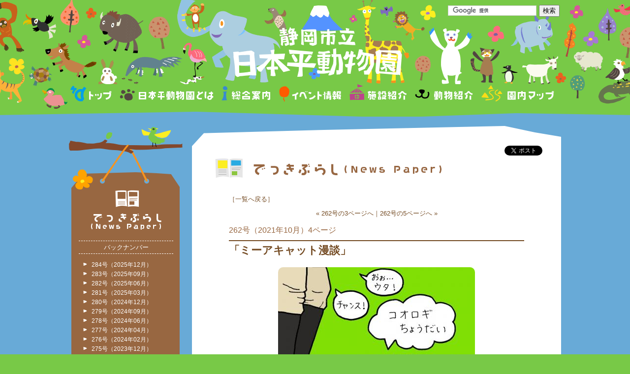

--- FILE ---
content_type: text/html; charset=UTF-8
request_url: https://www.nhdzoo.jp/newspaper/naka.php?newspaper_uid=2351&newspaper_num=262
body_size: 13138
content:
<!DOCTYPE HTML>
<html>
<head>
<meta http-equiv="Content-Type" content="text/html; charset=UTF-8">
<title>静岡市立 日本平動物園｜でっきぶらし（News Paper）</title>
<link rel="shortcut icon" href="../favicon.ico">
<link href="../common/css/import.css" rel="stylesheet" type="text/css">
<!--[if lt IE 9]>
<script src="../common/js/html5shiv-printshiv.js"></script>
<![endif]-->
<script src="../common/js/jquery.js"></script>
<script src="../common/js/jquery.easing.1.3.js"></script>
<script src="../common/js/jquery.imageloaded.js"></script>
<script src="../common/js/js.js"></script>
<meta name="viewport" content="width=1099">
<!-- OGP -->
<meta property="og:title" content="静岡市立 日本平動物園">
<meta property="og:type" content="landmark">
<meta property="og:url" content="https://www.nhdzoo.jp">
<meta property="og:image" content="https://www.nhdzoo.jp/ogp.jpg">
<meta property="og:site_name" content="静岡市立 日本平動物園">
<meta property="og:description" content="日本平動物園は静岡県静岡市にある動物園。動物の飼育日記の掲載、ホッキョクグマの様子をライブカメラで発信しています。">
</head>
<body id="ptop" class="naka page_newspaper">

<script src="../common/js/body.js"></script>

<!-- FaceBook -->
<div id="fb-root"></div>
<!--[if IE 6]>
<script src="../common/js/DD_belatedPNG.js" type="text/javascript"></script>
<script src="../common/js/ie6.js" type="text/javascript"></script>
<![endif]-->
<!-- ++++++++++ ▼ start header +++++++++++++++++++++++++ -->
<div id="header">
	<div id="hd_wrap">
		<header>
			<!-- 検索・言語選択・駐車場 -->
			<div id="search_box">
				<div id="hd_form_blk" class="clearfix">
					<!-- 検索 -->
                    <form action="https://www.google.com/cse" id="search_box2">
                        <input type="hidden" name="cx" value="006565741519605430300:03gcjdriwve" />
						<input type="hidden" name="ie" value="UTF-8" />
                        <input type="text" name="q" class="tf" /><input type="submit" name="sa" value="検索" class="submit_btn" />
                    </form>
				</div>
			</div>
			<!-- サイトタイトル -->
			<div id="hd_nhdname">
				<h1><a href="../index.php"><img src="../common/imgs/hd_nihondaira.png" width="349" height="103" alt="静岡市立 日本平動物園" class="pngfix"></a></h1>
			</div>
		</header>
		<!-- ++++++++++ ▲ / end header +++++++++++++++++++++++++ -->
	
		<!-- ++++++++++ ▼ start global_nav +++++++++++++++++++++ -->
		<nav id="global_nav">
			<ul class="clearfix">
				<li id="gn_00"><a href="../index.php">トップページ</a></li>
				<li id="gn_01"><a href="../about/index.html">日本平動物園とは</a></li>
				<li id="gn_02"><a href="../info/index.html">総合案内</a></li>
				<li id="gn_03"><a href="../event/index.php">イベント情報</a></li>
				<li id="gn_04"><a href="../facilities/index.html">施設紹介</a></li>
				<li id="gn_05"><a href="../animals/index.php">動物紹介</a></li>
				<li id="gn_06"><a href="../map/index.html">園内マップ</a></li>
			</ul>
		</nav>
		<!-- ++++++++++ ▲ / end global_nav +++++++++++++++++++++ -->
	</div>
</div>

<!-- ++++++++++ ▼ start wrapper ++++++++++++++++++++++++ -->
<div id="body_blk" class="two_column">
<div id="wrapper" class="clearfix">
	
	<!-- +++++ ↓ sidebar ++++++++++++ -->
	<div id="l_sidebar">
		<h2 id="l_side_page_ttl">
			<img src="imgs/l_side_ttl.gif" alt="でっきぶらし（News Paper）" width="149" height="83"><br>
		</h2>
		<!-- サブタイトル -->
		<h3>バックナンバー</h3>
		<!-- リンク -->
		<ul>
			<li>
				<a href="./index.php?newspaper_num=284">
					284号（2025年12月）
				</a>
			</li>
			<li>
				<a href="./index.php?newspaper_num=283">
					283号（2025年09月）
				</a>
			</li>
			<li>
				<a href="./index.php?newspaper_num=282">
					282号（2025年06月）
				</a>
			</li>
			<li>
				<a href="./index.php?newspaper_num=281">
					281号（2025年03月）
				</a>
			</li>
			<li>
				<a href="./index.php?newspaper_num=280">
					280号（2024年12月）
				</a>
			</li>
			<li>
				<a href="./index.php?newspaper_num=279">
					279号（2024年09月）
				</a>
			</li>
			<li>
				<a href="./index.php?newspaper_num=278">
					278号（2024年06月）
				</a>
			</li>
			<li>
				<a href="./index.php?newspaper_num=277">
					277号（2024年04月）
				</a>
			</li>
			<li>
				<a href="./index.php?newspaper_num=276">
					276号（2024年02月）
				</a>
			</li>
			<li>
				<a href="./index.php?newspaper_num=275">
					275号（2023年12月）
				</a>
			</li>
			<li>
				<a href="./index.php?newspaper_num=274">
					274号（2023年10月）
				</a>
			</li>
			<li>
				<a href="./index.php?newspaper_num=273">
					273号（2023年08月）
				</a>
			</li>
			<li>
				<a href="./index.php?newspaper_num=272">
					272号（2023年06月）
				</a>
			</li>
			<li>
				<a href="./index.php?newspaper_num=271">
					271号（2023年04月）
				</a>
			</li>
			<li>
				<a href="./index.php?newspaper_num=270">
					270号（2023年02月）
				</a>
			</li>
			<li>
				<a href="./index.php?newspaper_num=269">
					269号（2022年12月）
				</a>
			</li>
			<li>
				<a href="./index.php?newspaper_num=268">
					268号（2022年10月）
				</a>
			</li>
			<li>
				<a href="./index.php?newspaper_num=267">
					267号（2022年08月）
				</a>
			</li>
			<li>
				<a href="./index.php?newspaper_num=266">
					266号（2022年06月）
				</a>
			</li>
			<li>
				<a href="./index.php?newspaper_num=265">
					265号（2022年04月）
				</a>
			</li>
			<li>
				<a href="./index.php?newspaper_num=264">
					264号（2022年02月）
				</a>
			</li>
			<li>
				<a href="./index.php?newspaper_num=263">
					263号（2021年12月）
				</a>
			</li>
			<li>
				<a href="./index.php?newspaper_num=262">
					262号（2021年10月）
				</a>
			</li>
			<li>
				<a href="./index.php?newspaper_num=261">
					261号（2021年08月）
				</a>
			</li>
		</ul>
	</div>
	<!-- +++++ ↑ sidebar ++++++++++++ -->
	
	<!-- +++++ ↓ container ++++++++++++ -->
	<div id="container">
		<article>
		
			<!-- ====== SNS ボタン ====== -->
			<ul id="sns_btns" class="clearfix">
				<!-- Facebook -->
				<!-- <li id="fb_btn"><div class="fb-like" data-href="https://www.nhdzoo.jp/newspaper/naka.php?newspaper_uid=2351&newspaper_num=262" data-send="false" data-layout="button_count" data-width="120" data-show-faces="true" data-font="arial"></div></li> -->
				<!-- Twitter -->
				<li id="tw_btn"><a href="https://twitter.com/share" class="twitter-share-button" data-url="https://www.nhdzoo.jp/newspaper/naka.php?newspaper_uid=2351&newspaper_num=262" data-lang="ja"></a></li>
			</ul>
			
			<!-- ====== ページタイトル ====== -->
			<h1 id="page_ttl"><img src="imgs/page_ttl.gif" width="464" height="47" alt="でっきぶらし（News Paper）"></h1>

			
			<!-- +++++ ↓ contents ++++++++++++ -->
			<div id="contents">
				
				<div id="post_ft_nav">
					<!-- 一覧へ戻る -->
					<p class="back_index">［<a href="index.php?&newspaper_num=262">一覧へ戻る</a>］</p>
					<!-- 前｜後 -->
					<p class="prev_next_nav">&laquo; <a href='naka.php?newspaper_uid=2350&newspaper_num=262'>262号の3ページへ</a>｜<a href='naka.php?newspaper_uid=2352&newspaper_num=262'>262号の5ページへ</a> &raquo;</p>
				</div>
				
				<!-- 記事タイトル -->
				<div class="post_header">
					<p class="post_number">262号（2021年10月）4ページ</p>
					<h2 class="post_ttl">「ミーアキャット漫談」</h2>
				</div>
				
				<!-- 画像 -->
				<figure class="post_img">
					<img src="/_newspaper_img/thm_400_400_2351_1.jpg" width="400">
                </figure>
				
				<!-- 本文 -->
				<div class="post_body">
					<p>
						　皆さま、こんにちは!今年度より、ライオン・アムールトラ・ミーアキャットを担当しております髙橋と申します。よろしくお願いします。今回記事を書くにあたって参考になるものはないかと以前の記事をあたってみると、おやおや…?4年もスポットを当ててもらえていない動物が…。そう、ミーアキャットです。ちなみに前回の内容は、「ミーアキャットの放飼場が気づかれずに素通りされちゃうから紹介するぞ!」というお話でした。いや前回も悲しい。私は愛しているぞミーアキャットよ。こうなれば、担当として彼らを陽の当たるところへ出すしかあるまい!!ということで、ミーアキャットについての小噺をさせていただこうと思います。<br />
<br />
　さて、当園では3頭のミーアキャットが仲良く暮らしております。<br />
・リーダーで紅一点、鼻先がピンク色の「ピンク」<br />
・一番太っちょで灰色がかった食いしん坊「ウタ」<br />
・細身でいつも一番に見張り役を買って出てくれる「ボサ」<br />
のゆかいな3頭でございます。<br />
<br />
　しかしウタは毛づくろいがあまり得意でないのか、背中に大きな毛玉がびっしり。爪も伸び切り、もちろん体重も気になるところ…。そこで獣医師と相談し、健康診断をすることになりました。健康診断をするために、捕獲をして、麻酔をかけなくてはいけません。<br />
<br />
　さあ、私とミーアキャットの長い闘いの始まりです。まずエサで釣って、網でそのまま捕獲を試みました。念のため獣医師にも近くで待機していただき、そのまま病院に運べるように準備万端です。しかしどうしたことか、そもそも巣穴から出てきません。獣医師の撤退後、意地になって30分ほど待ってみましたが、出てきません。副担当より「待っても意味ないよ」とのお言葉。ですよね、お恥ずかしい限りです…。そこで、作戦を立て直しました。<br />
<br />
①　獣医師には動物病院で待機いただき、ミーアキャットに気づかれないようにする。<br />
②　輸送カゴを警戒しないよう、裏からこっそり入って、隠してから放飼場に入る。<br />
③　大好きな「コオロギ」を与えて、誘い出す。<br />
<br />
するとどうでしょう。「ウタ」は逃げるどころか、もっとコオロギをおくれとばかりに、こちらの足元に近づいてくるではありませんか!網を一振り、無事捕獲。所要時間30秒。そのままカゴに入れて病院へ直行。この数日何を苦労していたんだと拍子抜けです。まだまだ勉強せねば…。さて、「ウタ」ですが夕方にはキレイさっぱりになって帰ってきました。<br />
<br />
　もちろん担当者には目も合わせてくれなくなりました。健康診断の結果は「太りすぎ」。ですよね。ダイエットのため、ミーアキャットの餌はしばらく少なくなるかもしれませんが、皆様には何卒ご理解の程よろしくお願い申し上げます。<br />
<br />
(高橋　勇太)					</p>
				</div>
				
				<div id="post_ft_nav">
					<!-- 前｜後 -->
					<p class="prev_next_nav">&laquo; <a href='naka.php?newspaper_uid=2350&newspaper_num=262'>262号の3ページへ</a>｜<a href='naka.php?newspaper_uid=2352&newspaper_num=262'>262号の5ページへ</a> &raquo;</p>
					<!-- 一覧へ戻る -->
					<p class="back_index">［<a href="index.php?&newspaper_num=262">一覧へ戻る</a>］</p>
				</div>

				
			</div>
			<!-- +++++ ↑ contents ++++++++++++ -->
			
		</article>
	</div>
	<!-- +++++ ↑ container ++++++++++++ -->
	
</div>
</div>
<!-- ++++++++++ ▼ / end wrapper ++++++++++++++++++++++++ -->


<!-- ++++++++++ ▼ start footer +++++++++++++++++++++++++ -->
<div id="footer">
	<footer>
		
		<!-- ====== フッター ロゴ アドレス ====== -->
		<div id="ft_info" class="clearfix">
			<p id="ft_logo"><a href="../index.php"><img src="../common/imgs/ft_logo.gif" width="205" height="60" alt="静岡市立 日本平動物園"></a></p>
			<p id="ft_address">
				静岡市立日本平動物園　〒422-8005静岡市駿河区池田1767-6
				TEL:054-262-3251／団体予約の場合　TEL:054-262-3252
				<span class="copyright">Allright Reserved ShizuokaMunicipalNihondaira Zoo</span>
			</p>
		</div>
	
	</footer>
</div>
<!-- ++++++++++ ▲ / end footer +++++++++++++++++++++++++ -->

<!-- ====== ページの先頭へ ====== -->
<p id="ft_ptop_btn"><a href="#ptop" class="pngfix">ページの先頭へ</a></p>

</body>
</html>


--- FILE ---
content_type: text/css
request_url: https://www.nhdzoo.jp/common/css/import.css
body_size: 244
content:
@charset "utf-8";
@import url("yui.css");
@import url("default.css");
@import url("page_layout.css?20251027");
@import url("share_ui.css");
@import url("table.css");
@import url("../js/colorbox/colorbox.css");

/* 読み込み専用  */

--- FILE ---
content_type: text/css
request_url: https://www.nhdzoo.jp/common/css/yui.css
body_size: 3296
content:
@charset "utf-8";

/* ++++++++++++++++++++++++++++++++++++++++++++
 *
 * 各セレクタの初期設定 CSS
 *
 * +++++++++++++++++++++++++++++++++++++++++ */
/*-----------------------------------------------------
Yahoo UI Library Font-size Adjustment
Copyright (c) 2006, Yahoo! Inc. All rights reserved.
http://developer.yahoo.com/yui/license.txt
http://developer.yahoo.com/yui/fonts/
10px = 77%     11px = 85%     12px = 93%     13px = 100%
14px = 108%    15px = 116%    16px = 123.1%  17px = 131%
18px = 138.5%  19px = 146.5%  20px = 153.9%  21px = 161.6%
22px = 167%    23px = 174%    24px = 182%    25px = 189%
26px = 197%
------------------------------------------------------*/

/* ++++++++++++++++++++++++++++++++++++++++++++
 *
 * 各セレクタの初期設定 CSS YUI参照
 *
 * +++++++++++++++++++++++++++++++++++++++++ */

div,dl,dt,dd,ul,ol,li,
h1,h2,h3,h4,h5,h6,
pre,code,form,fieldset,legend,figure,
p,blockquote,table,th,td {margin: 0; padding: 0;}

html, body {margin: 0; padding: 0;}
html { overflow-y : scroll ; }/* firefox スクロールバー対応 */

body {font:13px/1 "メイリオ","Meiryo","ＭＳ Ｐゴシック","Hiragino Kaku Gothic Pro","ヒラギノ角ゴ Pro W3",sans-serif;}
* html body {font-size: small; font: x-small;}
*:first-child+html body {font-size: small; font: x-small;}

img {border: 0; vertical-align: bottom;}

h1,h2,h3,h4,h5,h6 {clear: both; font-size: 100%; font-weight: normal;}

ul,dl,ol {text-indent: 0;}

/* li {list-style: none;} */

address,caption,cite,code,dfn,em,strong,th,var {font-style: normal; font-weight: normal;}


input,textarea,select {font-family: inherit; font-size: inherit; font-weight:inherit;}
* html input,* html textarea,* html select {font-size: 100%;}
*:first-child+html+input,*:first-child html+textarea,*:first-child+html select {font-size: 100%;}

table {border-collapse: collapse; border-spacing: 0; font-size: inherit; font: 100%;}
th,td {text-align: left; vertical-align: top;}
caption {text-align: left;}

pre,code,kbd,samp,tt {font-family: monospace;}
* html pre,
* html code,
* html kbd,
* html samp,
* html tt {font-size: 108%; line-height: 100%;}
*:first-child+html pre,
*:first-child html+code,
*:first-child html+kbd,
*:first-child+html+samp,
*:first-child+html tt {font-size: 108%; line-height: 100%;}

input,select,textarea {font-size: 100%; font-family: Verdana, Helvetica, sans-serif;}


/* html5 ブロック初期化
++++++++++++++++++++++++++++++++++++++++++++ */
section, article, aside, hgroup,
header, footer, nav, figure {
	display:block;
}
/* テキスト初期化
++++++++++++++++++++++++++++++++++++++++++++ */
html, body {
	color:#333333;
	min-width:1060px;
}
h1 {
	font-size:138.5%;
}
h2 {
	font-size:131%;
}
h3 {
	font-size:123.1%;
}
h4 {
	font-size:116%;
}
h5 {
	font-size:108%;
}
h6 {
	font-size:100%;
}
strong {
	font-weight:bold;
}
p,address,th,td {
	line-height:1.5;
}
ul ul, ol ol {
	font-size:93%;
}
ul ul ul, ol ol ol {
	font-size:1em;
}
/* リンク
++++++++++++++++++++++++++++++++++++++++++++ */
a {
	outline:none;
}
a:link, a:visited {
	/*color:#333333;*/
	text-decoration:none;
}
a:hover, a:active {
	color:#ff8b00;
	text-decoration:underline;
}


--- FILE ---
content_type: text/css
request_url: https://www.nhdzoo.jp/common/css/page_layout.css?20251027
body_size: 44735
content:
@charset "utf-8";



/* ++++++++++++++++++++++++++++++++++++++++++++

 *

 * コンテンツ内で使い回しそうな CSS

 * 各ページ CSS

 * （テーブルの基本設定は、table.cssにて設定）

 *

 * +++++++++++++++++++++++++++++++++++++++++ */



/* comments template

++++++++++++++++++++++++++++++++++++++++++++ */



/* comments template

-------------------------------------------- */



body,

html {

  background: #78c947;

}



/* 中ページ共通 汎用（デフォルト）

	 各ページ　タイトル　サブナビ 等

++++++++++++++++++++++++++++++++++++++++++++ */

/* テキスト 見出し

-------------------------------------------- */

.ttl_txt_t1,

.ttl_txt_t1 span {

  /* type1 */

  width: 596px;

}

.ttl_txt_t1 {

  margin: 30px 0px 0px -10px;

  color: #ffffff;

  font-size: 116%;

  font-weight: bold;

  line-height: 1.3;

}

.ttl_txt_t1 span {

  padding: 7px 12px 5px 12px;

  display: block;

  background: #986741;

  -o-border-radius: 15px;

  -ms-border-radius: 15px;

  -moz-border-radius: 15px;

  -webkit-border-radius: 15px;

  border-radius: 15px;

  /* PIE */

  behavior: url('/PIE.php');

  position: relative;

}

.ttl_txt_t1 span em {

  margin: 0px;

  padding: 0px;

  color: #f5d319;

  font-size: 85%;

  font-weight: normal;

  display: inline;

}

.ttl_txt_t2 {

  /* type2 */

  margin-top: 30px;

  padding-bottom: 5px;

  color: #986741;

  font-size: 116%;

  font-weight: bold;

  line-height: 1.3;

  border-bottom: solid 1px #986741;

}

.ttl_txt_t2.first-child {

  /* type2 */

  margin-top: 20px;

}

/* テキスト サブ見出し

-------------------------------------------- */

.sttl_txt_t1 {

  /* type2 */

  color: #986741;

}

/* テキスト

-------------------------------------------- */

/* リード文 */

.lead_txt {

  margin-top: 20px;

  font-size: 116%;

}

/* コピー */

.copy {

  margin-top: 20px;

  font-size: 108%;

}

/* 注意書き */

.cation {

  color: red;

}



/* レイアウトブロックタイプの種類

++++++++++++++++++++++++++++++++++++++++++++ */

/* 2カラム

-------------------------------------------- */

/* type1 は等分 */

.lo_2col_t1 {

  width: 100%;

}

.lo_2col_t1 .blk_left {

  width: 48%;

}

.lo_2col_t1 .blk_right {

  width: 48%;

}

/* 3カラム

-------------------------------------------- */

/* type1 は等分 */

.lo_3col_t1 {

  width: 100%;

}

.lo_3col_t1 .blk_left {

  width: 30%;

  margin-right: 5%;

}

.lo_3col_t1 .blk_center {

  width: 30%;

}

.lo_3col_t1 .blk_right {

  width: 30%;

}



/* その他の設定

++++++++++++++++++++++++++++++++++++++++++++ */

/* リスト

++++++++++++++++++++++++++++++++++++++++++++ */

.list_t1 {

  margin: 15px 0px 0px 0px;

}

.list_t1 li {

  margin-top: 8px;

  padding-left: 17px;

  list-style: none;

  background: url(../imgs/ic_arrow_brown.gif) no-repeat 0px 2px;

}

.list_normal {

  /* ノーマル */

  margin: 10px 0px 0px 0px;

}

.list_normal li {

  margin: 8px 0px 0px 25px;

  line-height: 1.5;

}

/* リンクテキスト

++++++++++++++++++++++++++++++++++++++++++++ */

.link_txt_t1 {

  /* Type1 */

  padding-left: 17px;

  background: url(../imgs/ic_arrow_brown.gif) no-repeat 0px center;

}

.link_txt_t2 ul {

  /* Type2 */

  width: 100%;

  list-style: none;

}

.link_txt_t2 ul li {

  width: 33%;

  margin: 2px 0px 0px 2px;

  float: left;

}

.link_txt_t2 ul li a {

  padding: 10px;

  display: block;

  background: #f4ecc9;

  text-align: center;

  border-radius: 8px;

  -o-border-radius: 8px;

  -ms-border-radius: 8px;

  -moz-border-radius: 8px;

  -webkit-border-radius: 8px;

  behavior: url('/PIE.php');

  position: relative;

}

.link_txt_t2 ul li a:hover {

  color: #ffffff !important;

  background: #bc987c;

  text-decoration: none;

}

.link_txt_t2.o-t2 ul li {

  width: 49%;

  margin: 2px 0px 0px 2px;

  float: left;

}



/* ++++++++++++++++++++++++++++++++++++++++++++

 *

 * トップページ CSS

 *

 * +++++++++++++++++++++++++++++++++++++++++ */

/* メインイメージ

++++++++++++++++++++++++++++++++++++++++++++ */

.page_top #header {

  width: 100%;

  height: 665px;

  background: #78c947 url(../../index_imgs/main_img_bg.gif) no-repeat center top;

}

/*

.page_top #header header {

	width:1000px;

	height:665px;

	margin:0px 0px 0px -500px;

	position:absolute;

	top:0px;

	left:50%;

}

*/

.page_top #header header {

  width: 1000px;

  height: 665px;

  margin: 0px auto;

}

.page_top #header header #hd_wrapper {

  width: 1000px;

  height: 665px;

  position: absolute;

}

/* 検索・多言語・駐車場

-------------------------------------------- */

/* 検索 */

.page_top #header #s_l_p_box {

  width: 250px;

  position: absolute;

  top: 5px;

  right: 0px;

}

.page_top #header #s_l_p_box #hd_form_blk {

  width: 100%;

}

.page_top #header #s_l_p_box #search_box {

  width: 160px;

  float: left;

}

.page_top #header #s_l_p_box #search_box input {

  margin: 0px;

  padding: 0px;

  line-height: 1em;

}

.page_top #header #s_l_p_box #search_box .tf {

  margin-right: 3px;

  padding: 2px 4px;

  width: 100px;

  border: solid 1px #cccccc;

}

.page_top #header #s_l_p_box #search_box .submit_btn {

  width: 42px;

}

/* 多言語 */

.page_top #header #s_l_p_box #select_language {

  margin: 2px 0px 0px 0px;

  padding: 0px;

  width: 80px;

  float: right;

}

.page_top #header #s_l_p_box #select_language select {

  width: 80px;

  margin: 0px;

}

/* 駐車場 */

.page_top #header #s_l_p_box #hd_parking_blk {

  margin-top: 6px;

  width: 100%;

}

.page_top #header #s_l_p_box #parking_status {

  width: 184px;

  height: 32px;

  background: url(../../index_imgs/hd_parking_bg.gif) no-repeat;

  float: left;

  position: relative;

}

.page_top #header #s_l_p_box #parking_status img {

  position: absolute;

  top: 3px;

  right: 5px;

}

.page_top #header #s_l_p_box #parking_btn {

  width: 62px;

  height: 32px;

  float: right;

}

/* スライドイメージブロック

-------------------------------------------- */

.page_top #header #m_slide,

.page_top #m_lion,

.page_top #m_flower,

.page_top #m_tree,

.page_top #header #m_slide figure,

.page_top #header #m_circle_nav {

  position: absolute;

}

.page_top #header #m_slide,

.page_top #header #m_slide figure {

  width: 700px;

  height: 250px;

  overflow: hidden;

}

.page_top #header #m_slide {

  top: 186px;

  left: 140px;

}

.page_top #header #m_slide figure {

  margin: 0px;

  padding: 0px;

  top: 0px;

  left: 0px;

}

/* メインイメージ右下●●● */

.page_top #header #m_circle_nav {

  display: block;

  top: 440px;

  right: 180px;

}

.page_top #header #m_circle_nav span {

  width: 7px;

  height: 7px;

  margin-left: 5px;

  display: block;

  float: left;

  position: relative;

  background: #e7be00;

  border-radius: 5px;

  cursor: pointer;

  -o-border-radius: 5px;

  -ms-border-radius: 5px;

  -moz-border-radius: 5px;

  -webkit-border-radius: 5px;

  behavior: url('/PIE.php');

}

.page_top #header #m_circle_nav span.selected {

  background: #3f3706;

}

/* オーバーイラスト */

.page_top #m_lion {

  width: 165px;

  height: 195px;

  top: 97px;

  left: 45px;

  background: url(../../index_imgs/main_lion.png) no-repeat;

}

.page_top #m_flower {

  width: 40px;

  height: 41px;

  top: 414px;

  left: 117px;

  background: url(../../index_imgs/main_flower.png) no-repeat;

}

.page_top #m_tree {

  width: 42px;

  height: 133px;

  top: 335px;

  left: 820px;

  background: url(../../index_imgs/main_tree.png) no-repeat;

}

/* SNSボタン

-------------------------------------------- */

.page_top #sns_btns {

  position: absolute;

  top: 630px;

/*  left: 770px; */
  left: 900px;

}

/* グローバルナビ

-------------------------------------------- */

/* テキスト飛ばし */

.page_top #global_nav ul li a {

  text-indent: 110%;

  overflow: hidden;

  white-space: nowrap;

}

.page_top #global_nav {

  width: 100%;

  height: 70px;

  background: #78c947 url(../imgs/hd_kugiri.gif) repeat-x bottom;

}

.page_top #global_nav ul {

  width: 1000px;

  margin: 0px auto;

  list-style: none;

}

.page_top #global_nav ul li {

  float: left;

}

.page_top #global_nav ul li,

.page_top #global_nav ul li a {

  height: 45px;

  display: block;

}

.page_top #global_nav ul li#gn_01 a {

  width: 226px;

  background: url(../../index_imgs/global_nav.gif) no-repeat 0px 0px;

}

.page_top #global_nav ul li#gn_02 a {

  width: 135px;

  background: url(../../index_imgs/global_nav.gif) no-repeat -226px 0px;

}

.page_top #global_nav ul li#gn_03 a {

  width: 165px;

  background: url(../../index_imgs/global_nav.gif) no-repeat -361px 0px;

}

.page_top #global_nav ul li#gn_04 a {

  width: 150px;

  background: url(../../index_imgs/global_nav.gif) no-repeat -526px 0px;

}

.page_top #global_nav ul li#gn_05 a {

  width: 150px;

  background: url(../../index_imgs/global_nav.gif) no-repeat -676px 0px;

}

.page_top #global_nav ul li#gn_06 a {

  width: 174px;

  background: url(../../index_imgs/global_nav.gif) no-repeat -826px 0px;

}

/* オーバー */

.page_top #global_nav ul li#gn_01 a:hover {

  background: url(../../index_imgs/global_nav.gif) no-repeat 0px -45px;

}

.page_top #global_nav ul li#gn_02 a:hover {

  background: url(../../index_imgs/global_nav.gif) no-repeat -226px -45px;

}

.page_top #global_nav ul li#gn_03 a:hover {

  background: url(../../index_imgs/global_nav.gif) no-repeat -361px -45px;

}

.page_top #global_nav ul li#gn_04 a:hover {

  background: url(../../index_imgs/global_nav.gif) no-repeat -526px -45px;

}

.page_top #global_nav ul li#gn_05 a:hover {

  background: url(../../index_imgs/global_nav.gif) no-repeat -676px -45px;

}

.page_top #global_nav ul li#gn_06 a:hover {

  background: url(../../index_imgs/global_nav.gif) no-repeat -826px -45px;

}

/* 3カラム ボディー

++++++++++++++++++++++++++++++++++++++++++++ */

.page_top #wrapper {

  width: 1000px;

  margin: 15px auto;

}

/* 左サイドナビ

-------------------------------------------- */

.page_top #l_sidebar {

  width: 250px;

  float: left;

}

/* テキスト飛ばし */

.page_top #l_sidebar #l_board .box_01 h2,

.page_top #l_sidebar #l_board .box_02 h2,

.page_top #l_sidebar #l_board .box_03 h2 a,

.page_top #l_sidebar #l_calender h2 {

  text-indent: 110%;

  overflow: hidden;

  white-space: nowrap;

}

.page_top #l_sidebar #l_board .box_01,

.page_top #l_sidebar #l_board .box_02,

.page_top #l_sidebar #l_board .box_03 {

  width: 200px;

}

/* 開園状況 入園料 交通アクセス

----------------- */

/* 開園状況 */

.page_top #l_sidebar #l_board {

  width: 260px;

  height: 421px;

  /*	height:368px;	*/

  margin-left: -10px;

  padding-top: 1px;

  background: url(../../index_imgs/l_board_bg.gif) no-repeat;

}

.page_top #l_sidebar #l_board .box_01 {

  margin: 23px auto 0px auto;

  text-align: center;

}

.page_top #l_sidebar #l_board .box_01 p {

  margin-top: 5px;

}

.page_top #l_sidebar #l_board .box_01 p #open_info {

  color: #ed1c24;

  font-size: 131%;

}

.page_top #l_sidebar #l_board .box_01 h2 {

  width: 147px;

  height: 20px;

  margin: 0px 0px 0px 35px;

  background: url(../../index_imgs/l_board_tt1_01.gif) no-repeat;

}

/* 入園料 */

.page_top #l_sidebar #l_board .box_02 {

  margin: 23px auto 0px auto;

  text-align: center;

}

.page_top #l_sidebar #l_board .box_02 p {

  margin-top: 5px;

}

.page_top #l_sidebar #l_board .box_02 h2 {

  width: 140px;

  height: 25px;

  margin: 0px 0px 0px 35px;

  background: url(../../index_imgs/l_board_tt1_02.gif) no-repeat;

}

/* 交通アクセス */

.page_top #l_sidebar #l_board .box_03 {

  margin: 38px auto 0px auto;

  text-align: center;

}

.page_top #l_sidebar #l_board .box_03 p {

  margin-top: 5px;

}

.page_top #l_sidebar #l_board .box_03 h2,

.page_top #l_sidebar #l_board .box_03 h2 a {

  width: 140px;

  height: 25px;

}

.page_top #l_sidebar #l_board .box_03 h2 {

  margin: 0px 0px 0px 35px;

}

.page_top #l_sidebar #l_board .box_03 h2 a {

  display: block;

  background: url(../../index_imgs/l_board_tt1_03.gif) no-repeat;

}

/* お天気

----------------- */

.page_top #l_sidebar #l_weather {

  margin-top: 10px;

}

/* カレンダー

----------------- */

.page_top #l_sidebar #l_calender {

  width: 210px;

  margin: 15px 0px 0px -10px;

  padding: 1px 22px 78px 28px;

  background: url(../../index_imgs/l_calender_bg_hd.gif) no-repeat,

    url(../../index_imgs/l_calender_bg_ft.gif) no-repeat bottom,

    url(../../index_imgs/l_calender_bg_body.gif) repeat-y;

  -o-background: url(../../index_imgs/l_calender_bg_hd.gif) no-repeat,

    url(../../index_imgs/l_calender_bg_ft.gif) no-repeat bottom,

    url(../../index_imgs/l_calender_bg_body.gif) repeat-y;

  -ms-background: url(../../index_imgs/l_calender_bg_hd.gif) no-repeat,

    url(../../index_imgs/l_calender_bg_ft.gif) no-repeat bottom,

    url(../../index_imgs/l_calender_bg_body.gif) repeat-y;

  -moz-background: url(../../index_imgs/l_calender_bg_hd.gif) no-repeat,

    url(../../index_imgs/l_calender_bg_ft.gif) no-repeat bottom,

    url(../../index_imgs/l_calender_bg_body.gif) repeat-y;

  -webkit-background: url(../../index_imgs/l_calender_bg_hd.gif) no-repeat,

    url(../../index_imgs/l_calender_bg_ft.gif) no-repeat bottom,

    url(../../index_imgs/l_calender_bg_body.gif) repeat-y;

  -pie-background: url(index_imgs/l_calender_bg_hd.gif) no-repeat,

    url(index_imgs/l_calender_bg_ft.gif) no-repeat bottom,

    url(index_imgs/l_calender_bg_body.gif) repeat-y;

  behavior: url('/PIE.php');

  position: relative;

}

.page_top #l_sidebar #l_calender h2 {

  width: 103px;

  height: 20px;

  margin: 45px 0px 0px 60px;

  background: url(../../index_imgs/l_cal_tt1_01.gif) no-repeat;

}

.page_top #l_sidebar #l_calender #cal_status {

  margin: 16px 0px 0px 0px;

}

/* テーブル */

.page_top #l_sidebar #l_calender table {

  width: 210px;

  margin-top: 10px;

  border-top: solid 1px #cccccc;

  border-right: solid 1px #cccccc;

}

.page_top #l_sidebar #l_calender table caption {

  margin-bottom: 5px;

  text-align: center;

}

.page_top #l_sidebar #l_calender table caption .month {

  font-size: 138.5%;

}

.page_top #l_sidebar #l_calender table th,

.page_top #l_sidebar #l_calender table td {

  font-size: 93%;

  text-align: center;

  border-left: solid 1px #cccccc;

  border-bottom: solid 1px #cccccc;

}

.page_top #l_sidebar #l_calender table .close {

  color: #333333;

  background: #ff7bac;

}

.page_top #l_sidebar #l_calender table .event {

  color: #333333;

  background: #fbb03b;

}

.page_top #l_sidebar #l_calender table .event a {

  color: #ffffff;

}

.page_top #l_sidebar #l_calender table .sunday,

.page_top #l_sidebar #l_calender table .event.sunday a {

  color: #ff0000;

}

.page_top #l_sidebar #l_calender table .saturday,

.page_top #l_sidebar #l_calender table .event.saturday a {

  color: #006eff;

}

.page_top #l_sidebar #l_calender table .event a:hover {

  color: #ffffff !important;

  text-decoration: none;

}

.page_top #l_sidebar #l_calender table .event:hover {

  background: #f15b24;

}

/* 支援バナー

----------------- */

.page_top #l_sidebar #l_bnr_support {

  margin: 30px auto;

  text-align: center;

}



/* センターコンテンツ

-------------------------------------------- */

.page_top #c_contents {

  width: 460px;

  margin-left: 20px;

  float: left;

}

/* テキスト飛ばし */

.page_top #c_contents section h1 {

  text-indent: 110%;

  white-space: nowrap;

  overflow: hidden;

  position: relative;

}

/* リンク文字 白 */

.page_top #c_contents #topics_blk dl dt,

.page_top #c_contents #topics_blk dl dd,

.page_top #c_contents #topics_blk dl dd a,

.page_top #c_contents section .go_index,

.page_top #c_contents section .go_index a,

.page_top #c_contents #diary_blk p,

.page_top #c_contents #diary_blk p a {

  color: #ffffff;

}

/* in_blk */

.page_top #c_contents section .in_blk {

  width: 410px;

  margin: 15px auto 0px auto;

}

/* 一覧へ */

.page_top #c_contents section .go_index {

  margin-top: 8px;

  text-align: right;

}

/* トピックス

----------------- */

.page_top #c_contents #topics_blk h1 {

  width: 460px;

  height: 40px;

  background: url(../../index_imgs/c_tt1_01.gif) no-repeat;

}

/* スクロールにする時

.page_top #c_contents #topics_blk .in_blk .scroll_frame {

	height:135px;

	overflow:auto;

}

*/

.page_top #c_contents #topics_blk .in_blk dl {

  /* width:385px; スクロールにする時 */

  width: 100%;

  border-bottom: dashed 1px #ffffff;

}

.page_top #c_contents #topics_blk dl dt,

.page_top #c_contents #topics_blk dl dd {

  padding: 7px 5px;

  line-height: 1.3;

  float: left;

  border-top: dashed 1px #ffffff;

}

.page_top #c_contents #topics_blk dl dt {

  width: 90px;

}

.page_top #c_contents #topics_blk dl dd {

  /* width:275px; スクロールにする時 */

  width: 300px;

}

/* イベント

----------------- */

.page_top #c_contents #events_blk h1 {

  width: 460px;

  height: 50px;

  margin-top: 10px;

  background: url(../../index_imgs/c_tt1_02.gif) no-repeat;

}

/* 飼育日記

----------------- */

.page_top #c_contents #diary_blk h1 {

  width: 460px;

  height: 50px;

  margin-top: 10px;

  background: url(../../index_imgs/c_tt1_03.gif) no-repeat;

}

.page_top #c_contents #diary_blk .scroll_frame {

  height: 420px;

  overflow: auto;

}

/* -webkit—用スクロールバー */

.page_top #c_contents #diary_blk .scroll_frame::-webkit-scrollbar {

  width: 10px;

}

.page_top

  #c_contents

  #diary_blk

  .scroll_frame::-webkit-scrollbar-button:start:increment,

.page_top

  #c_contents

  #diary_blk

  .scroll_frame::-webkit-scrollbar-button:end:decrement {

  display: none;

}

.page_top #c_contents #diary_blk .scroll_frame::-webkit-scrollbar-track-piece {

  background-color: #eeeeee;

}

.page_top #c_contents #diary_blk .scroll_frame::-webkit-scrollbar-thumb {

  background-color: #cdcdcd;

  -webkit-border-radius: 5px;

  cursor: pointer;

}

.page_top #c_contents #diary_blk .scroll_frame::-webkit-scrollbar-thumb:hover {

  background-color: #aaaaaa;

  cursor: pointer;

}



.page_top #c_contents #diary_blk div.box {

  width: 384px;

  border-bottom: dashed 1px #ffffff;

}

.page_top #c_contents #diary_blk div.box a,

.page_top #c_contents #diary_blk div.box span.in_box,

.page_top #c_contents #diary_blk div.box span.go_continue {

  display: block;

}

.page_top #c_contents #diary_blk div.box span.in_box {

  width: 370px;

  padding: 7px;

}

.page_top #c_contents #diary_blk div.box a:hover {

  text-decoration: none;

  background: #8ab9dd;

}

.page_top #c_contents #diary_blk div.box span.go_continue {

  text-align: right;

}

.page_top #c_contents #diary_blk div p .img_box {

  width: 76px;

  margin: 0px 10px 5px 0px;

  padding: 2px;

  float: left;

  background: #ffffff;

  border-radius: 5px;

  -o-border-radius: 5px;

  -ms-border-radius: 5px;

  -moz-border-radius: 5px;

  -webkit-border-radius: 5px;

}

.page_top #c_contents #diary_blk div p img {

  margin: 0px;

  border-radius: 4px;

  -o-border-radius: 4px;

  -ms-border-radius: 4px;

  -moz-border-radius: 4px;

  -webkit-border-radius: 4px;

}

/* SNS 20170323追加

----------------- */

.page_top #c_contents #sns_blk {

  width: 455px;

  height: 354px;

  background: url('../../index_imgs/sns_bg.png') no-repeat;

  position: relative;

}

.page_top #c_contents #sns_blk h1 {

  width: 54px;

  height: 17px;

  margin-left: -27px;

  background: url(../../index_imgs/c_ttl_04.png) no-repeat;

  position: absolute;

  top: 46px;

  left: 50%;

}

.page_top #c_contents #sns_blk > .fb_timeline,

.page_top #c_contents #sns_blk > .tw_timeline {

  position: absolute;

  top: 78px;

}

.page_top #c_contents #sns_blk > .fb_timeline {

  left: 28px;

}

.page_top #c_contents #sns_blk > .tw_timeline {

  right: 28px;

  background-color: #fff;

}

/* 右サイドナビ

-------------------------------------------- */

.page_top #r_sidebar {

  width: 235px;

  float: right;

}

/* テキスト飛ばし */

.page_top #sub_nav_01 ul li a,

.page_top #sub_nav_02 h1 {

  text-indent: 110%;

  white-space: nowrap;

  overflow: hidden;

  position: relative;

}

/* 広告バナー

----------------- */

.page_top #r_sidebar #r_ad_blk {

  width: 260px;

  margin: -15px 0px 0px -10px;

}

.page_top #r_sidebar #r_ad_blk img {

  vertical-align: middle;

}

.page_top #r_sidebar #r_ad_blk #ad_bnr img {

  margin-top: 10px;

}

.page_top #r_sidebar #r_ad_blk #ad_boshu {

  margin-right: 5px;

}

/* サイドナビ 01

----------------- */

.page_top #sub_nav_01 {

  width: 235px;

  margin: 0px auto;

}

.page_top #sub_nav_01 ul {

  list-style: none;

}

.page_top #sub_nav_01 ul li {

  margin: 5px 0px 0px 0px;

  padding: 0px;

}

.page_top #sub_nav_01 ul li a {

  width: 234px;

  height: 48px;

  display: block;

}

.page_top #sub_nav_01 ul #sn1_01 a {

  background: url(../../index_imgs/r_sidenav_bg.gif?20220320) no-repeat 0px 0px;

}

.page_top #sub_nav_01 ul #sn1_02 a {

  background: url(../../index_imgs/r_sidenav_bg.gif?20220320) no-repeat 0px -53px;

}

.page_top #sub_nav_01 ul #sn1_03 a {

  background: url(../../index_imgs/r_sidenav_bg.gif?20220320) no-repeat 0px -106px;

}

.page_top #sub_nav_01 ul #sn1_04 a {

  background: url(../../index_imgs/r_sidenav_bg.gif?20220320) no-repeat 0px -159px;

}

.page_top #sub_nav_01 ul #sn1_05 a {

  background: url(../../index_imgs/r_sidenav_bg.gif?20220320) no-repeat 0px -212px;

}

.page_top #sub_nav_01 ul #sn1_06 a {

  background: url(../../index_imgs/r_sidenav_bg.gif?20220320) no-repeat 0px -265px;

}

.page_top #sub_nav_01 ul #sn1_07 a {

  background: url(../../index_imgs/r_sidenav_bg.gif?20220320) no-repeat 0px -318px;

}

.page_top #sub_nav_01 ul #sn1_08 a {

  background: url(../../index_imgs/r_btn_zoological.gif?20220320) no-repeat;

}

.page_top #sub_nav_01 ul #sn1_09 a {

  background: url(../../index_imgs/r_btn_youtube.gif) no-repeat;

}

.page_top #sub_nav_01 ul #sn1_10 a {

  background: url(../../index_imgs/r_sidenav_bg.gif?20220320) no-repeat 0px -424px;

}

.page_top #sub_nav_01 ul #sn1_11 a {

  background: url(../../index_imgs/r_sidenav_bg.gif?20220320) no-repeat 0px -477px;

}

.page_top #sub_nav_01 ul #sn1_12 a {

  background: url(../../index_imgs/r_sidenav_bg.gif?20220320) no-repeat 0px -530px;

}

.page_top #sub_nav_01 ul #sn1_13 a {

  background: url(../../index_imgs/r_sidenav_bg.gif?20220320) no-repeat 0px -583px;

}

/* オ—バー */

.page_top #sub_nav_01 ul #sn1_01 a:hover {

  background: url(../../index_imgs/r_sidenav_bg.gif?20220320) no-repeat -234px 0px;

}

.page_top #sub_nav_01 ul #sn1_02 a:hover {

  background: url(../../index_imgs/r_sidenav_bg.gif?20220320) no-repeat -234px -53px;

}

.page_top #sub_nav_01 ul #sn1_03 a:hover {

  background: url(../../index_imgs/r_sidenav_bg.gif?20220320) no-repeat -234px -106px;

}

.page_top #sub_nav_01 ul #sn1_04 a:hover {

  background: url(../../index_imgs/r_sidenav_bg.gif?20220320) no-repeat -234px -159px;

}

.page_top #sub_nav_01 ul #sn1_05 a:hover {

  background: url(../../index_imgs/r_sidenav_bg.gif?20220320) no-repeat -234px -212px;

}

.page_top #sub_nav_01 ul #sn1_06 a:hover {

  background: url(../../index_imgs/r_sidenav_bg.gif?20220320) no-repeat -234px -265px;

}

.page_top #sub_nav_01 ul #sn1_07 a:hover {

  background: url(../../index_imgs/r_sidenav_bg.gif?20220320) no-repeat -234px -318px;

}

.page_top #sub_nav_01 ul #sn1_10 a:hover {

  background: url(../../index_imgs/r_sidenav_bg.gif?20220320) no-repeat -234px -424px;

}

.page_top #sub_nav_01 ul #sn1_11 a:hover {

  background: url(../../index_imgs/r_sidenav_bg.gif?20220320) no-repeat -234px -477px;

}

.page_top #sub_nav_01 ul #sn1_12 a:hover {

  background: url(../../index_imgs/r_sidenav_bg.gif?20220320) no-repeat -234px -530px;

}

.page_top #sub_nav_01 ul #sn1_13 a:hover {

  background: url(../../index_imgs/r_sidenav_bg.gif?20220320) no-repeat -234px -583px;

}

/* サイドナビ 02

----------------- */

.page_top #sub_nav_02 {

  width: 270px;

  height: 420px;

  margin: 10px 0px 0px -10px;

  padding-top: 1px;

  background: url(../../index_imgs/r_board_bg.gif) no-repeat;

}

.page_top #sub_nav_02 .in_blk {

  width: 210px;

}

.page_top #sub_nav_02 h1 {

  width: 75px;

  height: 14px;

  margin: 105px 0px 0px 95px;

  background: url(../../index_imgs/r_board_ttl_01.gif) no-repeat;

}

.page_top #sub_nav_02 ul {

  width: 210px;

  margin: 0px auto;

  list-style: none;

}

.page_top #sub_nav_02 ul li {

  margin-top: 4px;

  padding-left: 25px;

  line-height: 1.2;

  font-size: 116%;

}

.page_top #sub_nav_02 ul li.first-child {

  margin-top: 0px;

}

.page_top #sub_nav_02 ul li a {

  color: #754c24;

}

.page_top #sub_nav_02 .box_01 {

  margin-top: 10px;

}

.page_top #sub_nav_02 .box_01 li {

  background: url(../imgs/ic_arrow_green.gif) no-repeat 0px 3px;

}

.page_top #sub_nav_02 .box_02 {

  margin-top: 65px;

}

.page_top #sub_nav_02 .box_02 li {

  background: url(../imgs/ic_arrow_orenji.gif) no-repeat 0px 3px;

}



/* ++++++++++++++++++++++++++++++++++++++++++++

 *

 * 中ページコンテンツ部分 共通 CSS

 *

 * +++++++++++++++++++++++++++++++++++++++++ */

/* SNSボタン

++++++++++++++++++++++++++++++++++++++++++++ */

.naka #sns_btns {

/*  margin-left: 430px; */
  margin-left: 560px;

}

.naka .single_column_wide #sns_btns {

/*  margin-left: 580px; */
  margin-left: 710px;

}

/* ページ

++++++++++++++++++++++++++++++++++++++++++++ */

#page_ttl {

  margin-left: -30px;

}

/* 一覧に戻る

++++++++++++++++++++++++++++++++++++++++++++ */

.back_index {

  color: #754c24;

}

/* 前後ナビ

++++++++++++++++++++++++++++++++++++++++++++ */

.prev_next_nav {

  margin: 10px 0px;

  color: #754c24;

  text-align: center;

}

.prev_next_nav .current_page {

  padding: 2px 5px;

  color: #ffffff;

  font-size: 116%;

  background: #986741;

  border-radius: 5px;

}

/* 記事タイトル

++++++++++++++++++++++++++++++++++++++++++++ */

.post_header {

  margin-top: 10px;

  padding-bottom: 3px;

  border-bottom: solid 2px #754c24;

}

.post_header p,

.post_header h2 {

  color: #754c24;

  line-height: 1.3;

}

.post_header h2 {

  margin-top: 3px;

  font-size: 167%;

  font-weight: bold;

}

/* 記事ボディー

++++++++++++++++++++++++++++++++++++++++++++ */

.post_body {

  width: 100%;

  margin: 25px 0px 40px 0px;

  line-height: 1.5;

}

/* 写真ボックス

++++++++++++++++++++++++++++++++++++++++++++ */

.photo_box {

  width: 450px;

  margin: 25px auto 0px auto;

  padding: 10px;

  border: solid 1px #754c24;

  border-radius: 15px;

  -o-border-radius: 15px;

  -ms-border-radius: 15px;

  -moz-border-radius: 15px;

  -webkit-border-radius: 15px;

  /* PIE

	-pie-border-radius:15px;

	behavior:url('/PIE.php');

	position:relative;*/

}

.photo_box .large_photo {

  min-width: 450px;

  min-height: 450px;

  margin: 0px;

  padding: 0px;

  text-align: center;

  vertical-align: middle;

  background: url(../imgs/dot_bg.gif) repeat;

  border-radius: 10px;

  -o-border-radius: 10px;

  -ms-border-radius: 10px;

  -moz-border-radius: 10px;

  -webkit-border-radius: 10px;

}

.photo_box .large_photo img {

  border-radius: 8px;

  -o-border-radius: 8px;

  -ms-border-radius: 8px;

  -moz-border-radius: 8px;

  -webkit-border-radius: 8px;

}

.photo_box .thumbnails {

  margin: 10px 0px 0px 0px;

  padding: 0px;

  text-align: center;

  list-style: none;

}

.photo_box .thumbnails li {

  width: 50px;

  margin: 0px 3px;

  display: inline;

}

.photo_box .thumbnails li img {

  border-radius: 5px;

  -o-border-radius: 5px;

  -ms-border-radius: 5px;

  -moz-border-radius: 5px;

  -webkit-border-radius: 5px;

}

/* 検索ボックス（飼育日記などコンテンツ内）

++++++++++++++++++++++++++++++++++++++++++++ */

#search_blk {

  width: 100%;

  margin-top: 30px;

  background: #eee9c5;

  border-radius: 10px;

  -o-border-radius: 10px;

  -ms-border-radius: 10px;

  -moz-border-radius: 10px;

  -webkit-border-radius: 10px;

}

#search_blk h3 {

  width: 52px;

  height: 95px;

  float: left;

  background: url(../imgs/search_box_ttl.gif) no-repeat;

  text-indent: 110%;

  overflow: hidden;

  white-space: nowrap;

  position: relative;

  border-radius: 10px 0px 0px 10px;

  -o-border-radius: 10px 0px 0px 10px;

  -ms-border-radius: 10px 0px 0px 10px;

  -moz-border-radius: 10px 0px 0px 10px;

  -webkit-border-radius: 10px 0px 0px 10px;

}

#search_blk #srch_form {

  width: 530px;

  padding: 8px 10px 5px 0px;

  float: right;

}

#search_blk #srch_form th {

  width: 70px;

}

#search_blk #srch_form th,

#search_blk #srch_form td {

  padding: 3px 0px;

  /* color:#754c24; */

}

#search_blk #srch_form td {

  vertical-align: middle;

}

#search_blk #srch_form td .chushaku {

  font-size: 85%;

}

#search_blk #srch_form td .tf_keyword {

  width: 350px;

  margin-right: 3px;

  padding: 2px 4px;

  border: solid 1px #754c24;

}

#search_blk #srch_form td .submit_btn {

  width: 55px;

}

.result_txt {

  margin-top: 25px;

}

/* 飼育日記などのインデックス表示

++++++++++++++++++++++++++++++++++++++++++++ */

.index_blk_t1 {

  width: 100%;

  margin-top: 5px;

  border-top: solid 2px #986741;

}

.index_blk_t1 div.box {

  border-bottom: dashed 1px #986741;

}

.index_blk_t1 div.box a,

.index_blk_t1 div.box span.in_box,

.index_blk_t1 div.box span.go_continue {

  display: block;

}

.index_blk_t1 div.box a {

  color: #333333 !important;

}

.index_blk_t1 div.box span.in_box {

  width: 586px;

  padding: 7px 7px 7px 7px;

}

.index_blk_t1 div.box a:hover {

  background: #f6f4e2;

  text-decoration: none;

}

.index_blk_t1 div p img {

  margin: 0px 10px 5px 0px;

  float: left;

  border-radius: 5px;

  -o-border-radius: 5px;

  -ms-border-radius: 5px;

  -moz-border-radius: 5px;

  -webkit-border-radius: 5px;

}

.index_blk_t1 div.box span.go_continue {

  color: #986741;

  text-align: right;

}

/* でっきぶらしなどのインデックス表示

++++++++++++++++++++++++++++++++++++++++++++ */

.index_tbl_t1 {

  width: 100%;

  margin-top: 5px;

  border-top: solid 2px #986741;

}

.index_tbl_t1 .cell_01 img {

  border-radius: 5px;

  -o-border-radius: 5px;

  -ms-border-radius: 5px;

  -moz-border-radius: 5px;

  -webkit-border-radius: 5px;

}

.index_tbl_t1 td {

  padding: 8px;

  color: #333333 !important;

  border-bottom: dashed 1px #986741;

}

.index_tbl_t1 .cell_01 {

  width: 170px;

}

.index_tbl_t1 .cell_02 {

  font-size: 116%;

  font-weight: bold;

  vertical-align: middle;

}

.index_tbl_t1 .cell_02 a {

  color: #333333 !important;

}

.index_tbl_t1 .cell_02 a:hover {

  background: #f6f4e2;

  text-decoration: none;

}

.index_tbl_t1 tr:hover {

  background: #f6f4e2;

  cursor: pointer;

}

/* 動物紹介インデックスサムネールリスト

++++++++++++++++++++++++++++++++++++++++++++ */

#animals_list_blk {

  width: 632px;

  margin: 30px 0px 0px -32px;

  list-style: none;

}

#animals_list_blk li {

  width: 126px;

  margin: 20px 0px 0px 32px;

  text-align: center;

  line-height: 1.3;

  float: left;

}

#animals_list_blk li a {

  width: 116px;

  margin: 0px 0px 3px 0px;

  padding: 4px;

  display: block;

  border: solid 1px #754c24;

  border-radius: 9px;

  -o-border-radius: 9px;

  -ms-border-radius: 9px;

  -moz-border-radius: 9px;

  -webkit-border-radius: 9px;

}

#animals_list_blk li a img {

  border-radius: 7px;

  -o-border-radius: 7px;

  -ms-border-radius: 7px;

  -moz-border-radius: 7px;

  -webkit-border-radius: 7px;

}

/*

#animals_list_blk li a,

#animals_list_blk li a img {

	 PIE

	-pie-border-radius:13px;

	behavior:url('/PIE.php');

	position:relative;

}

*/

#animals_list_blk li a:hover {

  background: #754c24;

}

/* ++++++++++++++++++++++++++++++++++++++++++++

 *

 * 動物紹介 CSS

 *

 * +++++++++++++++++++++++++++++++++++++++++ */

/* リードテキストボックス

++++++++++++++++++++++++++++++++++++++++++++ */

.page_animals #lead_blk {

  padding-top: 1px;

  position: relative;

}

.page_animals #lead_blk .lead_txt {

  margin-top: 0px;

}

.page_animals #illust_01 {

  widows: 175px;

  height: 85px;

  margin: 0px;

  background: url(../../animals/imgs/illust_01.gif) no-repeat;

  position: absolute;

  top: -30px;

  right: 0px;

}



/* 中ページ

++++++++++++++++++++++++++++++++++++++++++++ */

/* タイトル周り */

.page_animals .post_header {

  margin-top: 20px;

  padding: 0px;

  border: none;

  background: url(../../animals/imgs/post_hd_bg.gif) repeat-y;

}

.page_animals .post_header .blk_left {

  width: 360px;

  padding-left: 13px;

}

.page_animals .post_header .post_copy {

  font-size: 116%;

  width: 360px;

}

.page_animals .post_header .post_ttl {

  font-size: 189%;

  line-height: 1.3;

}

.page_animals .post_header .blk_right {

  width: 215px;

}

.page_animals .post_header .blk_right .voice {

  margin-top: 5px;

}

/* 飼育日誌 */

.page_animals .index_blk_t1 {

  margin-top: 5px;

  border-top: dashed 1px #986741;

}

.page_animals .index_blk_t1 {

  margin-top: 5px;

  border-top: dashed 1px #986741;

}

.page_animals #post_ft_nav {

  margin-top: 40px;

}

.page_animals .post_body {

  margin-top: 15px;

}

/* ++++++++++++++++++++++++++++++++++++++++++++

 *

 * イベント CSS

 *

 * +++++++++++++++++++++++++++++++++++++++++ */

/* リードテキストボックス

++++++++++++++++++++++++++++++++++++++++++++ */

.page_event .index_blk_t1 .box .post_name {

  font-size: 116%;

  font-weight: bold;

}

/* ++++++++++++++++++++++++++++++++++++++++++++

 *

 * でっきぶらし CSS

 *

 * +++++++++++++++++++++++++++++++++++++++++ */

/* リードテキストボックス

++++++++++++++++++++++++++++++++++++++++++++ */

.page_newspaper .post_number {

  margin-top: 15px;

  color: #986741;

  font-size: 123.1%;

}

.page_newspaper .post_header {

  padding: 0px;

  border: none;

}

.page_newspaper .post_ttl {

  margin-top: 10px;

  padding-top: 5px;

  border-top: solid 2px #754c24;

}

.page_newspaper .post_img {

  margin-top: 20px;

  text-align: center;

}

.page_newspaper .post_img img {

  border-radius: 10px;

  -o-border-radius: 10px;

  -ms-border-radius: 10px;

  -moz-border-radius: 10px;

  -webkit-border-radius: 10px;

}

/* ++++++++++++++++++++++++++++++++++++++++++++

 *

 * 駐車場のご案内 CSS

 *

 * +++++++++++++++++++++++++++++++++++++++++ */

.page_parking #blk_01 {

  width: 600px;

  height: 460px;

  margin-top: 20px;

  position: relative;

}

.page_parking #blk_01 #parking_img,

.page_parking #blk_01 #sttl_01,

.page_parking #blk_01 p {

  margin: 0px;

  padding: 0px;

  position: absolute;

}

.page_parking #blk_01 #sttl_01 {

  width: 135px;

  height: 20px;

  top: 375px;

  left: 10px;

}

.page_parking #blk_01 p {

  width: 105px;

  height: 41px;

  top: 408px;

}

.page_parking #blk_01 #park_01 {

  left: 50px;

}

.page_parking #blk_01 #park_02 {

  left: 182px;

}

.page_parking #blk_01 #park_03 {

  left: 314px;

}

.page_parking #blk_01 #park_04 {

  left: 446px;

}

/* ++++++++++++++++++++++++++++++++++++++++++++

 *

 * 日本平動物園とは CSS

 *

 * +++++++++++++++++++++++++++++++++++++++++ */

.page_about #contents #illust_01 {

  margin-right: -30px;

}

.page_about #contents #enkaku tr.odd {

  background: #f4ecc9;

}

.page_about #contents #enkaku .tbl_t1,

.page_about #contents #enkaku th,

.page_about #contents #enkaku td {

  border: none;

}

.page_about #contents #enkaku th {

  text-align: right;

}

/* ++++++++++++++++++++++++++++++++++++++++++++

 *

 * 総合案内 CSS

 *

 * +++++++++++++++++++++++++++++++++++++++++ */

.page_info #contents section .ttl_txt_t2 {

  width: 100%;

  margin-top: 35px;

  padding: 0px;

  font-size: 153.9%;

  letter-spacing: 0.2em;

  position: relative;

  border: none;

}

.page_info #contents section .ttl_txt_t2 img {

  margin-right: 15px;

  vertical-align: middle;

}

.page_info #contents section .gmap {

  margin-top: 15px;

}

.page_info #contents section .tbl_t1 th {

  width: 20%;

}

.page_info #contents section .tbl_t1 .ic_cell {

  font-size: 93%;

  line-height: 1.3;

  text-align: center;

}

.page_info #contents section .tbl_t1 .ic_cell img {

  margin-bottom: 3px;

}

.page_info #contents section#blk_11 {

  margin-top: 35px;

}

/* ++++++++++++++++++++++++++++++++++++++++++++

 *

 * 施設紹介 CSS

 *

 * +++++++++++++++++++++++++++++++++++++++++ */

/* インデックスサムネールリスト

++++++++++++++++++++++++++++++++++++++++++++ */

.page_facilities #illust_01 {

  margin-top: -110px;

  text-align: center;

}

.page_facilities #facilities_list_blk {

  width: 630px;

  margin-left: -15px;

}

.page_facilities #facilities_list_blk .box {

  width: 190px;

  margin: 20px 0px 0px 15px;

  text-align: center;

  float: left;

}

.page_facilities #facilities_list_blk .box a {

  padding: 4px;

  display: block;

  border: solid 1px #986741;

}

.page_facilities #facilities_list_blk .box a:hover {

  background: #754c24;

}

.page_facilities #facilities_list_blk .box a {

  border-radius: 11px;

  -o-border-radius: 11px;

  -ms-border-radius: 11px;

  -moz-border-radius: 11px;

  -webkit-border-radius: 11px;

}

.page_facilities #facilities_list_blk .box figure img {

  border-radius: 8px;

  -o-border-radius: 8px;

  -ms-border-radius: 8px;

  -moz-border-radius: 8px;

  -webkit-border-radius: 8px;

}

.page_facilities #facilities_list_blk .box figcaption {

  margin-top: 5px;

  font-weight: bold;

}

.page_facilities #facilities_list_blk .box p {

  margin-top: 5px;

  line-height: 1.3;

}

.page_facilities #facilities_list_blk .box .sttl_txt_t1 {

  font-size: 123.1%;

}

.page_facilities #facilities_list_blk .box .sttl_txt_t1 .smaller {

  font-size: 73%;

}

/* 中ページ

++++++++++++++++++++++++++++++++++++++++++++ */

.page_facilities #fc_main_img {

  width: 750px;

  margin: 0px 2px 10px 0px;

  float: right;

}

/* 関連動物インデックス */

.page_facilities #animals_list_blk {

  margin: 0px 0px 0px -32px;

}

.page_facilities .fc_copy {

  color: #986741;

  font-size: 153.9%;

  font-weight: bold;

  line-height: 1.5;

}

/* ++++++++++++++++++++++++++++++++++++++++++++

 *

 * 園内MAP CSS

 *

 * +++++++++++++++++++++++++++++++++++++++++ */

.page_map #map {

  width: 700px;

  margin-left: -50px;

}

.page_map #map_icons {

  margin-top: 10px;

  padding: 10px 0px;

  border-top: dashed 1px #cccccc;

  border-bottom: dashed 1px #cccccc;

}

.page_map #map_icons table {

  width: 100%;

  margin-top: 0px;

  padding: 0px;

  list-style: none;

}

.page_map #map_icons th,

.page_map #map_icons td {

  padding: 5px 0px;

  vertical-align: middle;

}

.page_map #map_icons th {

  width: 7%;

}

.page_map #map_icons td {

  width: 25%;

  padding-right: 1%;

}

.page_map #map_icons td img {

  margin-right: 5px;

  vertical-align: middle;

}

/* ラージマップ */

.page_map_large #map_blk {

  padding: 30px;

}

.page_map_large #map_blk,

.page_map_large #map_blk p {

  color: #ffffff;

}

.page_map_large #map_blk .prev_next_nav {

  text-align: left;

}

.page_map_large #map_blk .prev_next_nav,

.page_map_large #map_blk .prev_next_nav a {

  color: #ffffff;

}

.page_map_large #map_blk img {

  border-radius: 15px;

}

/* ++++++++++++++++++++++++++++++++++++++++++++

 *

 * 広告バナーについて CSS

 *

 * +++++++++++++++++++++++++++++++++++++++++ */

.page_ad {

}

/* ++++++++++++++++++++++++++++++++++++++++++++

 *

 * ふるさと納税 CSS

 *

 * +++++++++++++++++++++++++++++++++++++++++ */

.page_donation {

}

/* ++++++++++++++++++++++++++++++++++++++++++++

 *

 * 学校向けカリキュラム CSS

 *

 * +++++++++++++++++++++++++++++++++++++++++ */

.page_school #illust_01 {

  margin: -35px -20px 10px 10px;

}

/* ++++++++++++++++++++++++++++++++++++++++++++

 *

 * 日本平動物園 学習プログラムう CSS

 *

 * +++++++++++++++++++++++++++++++++++++++++ */

.page_learning_program .ttl_txt_t1.first-child {

  margin-top: 10px;

}

.page_learning_program #illust_01 {

  margin: -35px -20px 10px 10px;

}

.page_learning_program #illust_02,

.page_learning_program #illust_04 {

  margin: 10px 0 0 -10px;

}

.page_learning_program #illust_03 {

  margin: 25px 0 0 -20px;

}

.page_learning_program .lo_2col_t1.type_01 .blk_left {

  width: 100px;

}

.page_learning_program .lo_2col_t1.type_01 .blk_right {

  width: 480px;

}

.page_learning_program .lo_2col_t1.type_02 .blk_left {

  width: 490px;

}

.page_learning_program .lo_2col_t1.type_02 .blk_right {

  width: 90px;

}

/* ++++++++++++++++++++++++++++++++++++++++++++

 *

 * ケガをした動物を見つけたら CSS

 *

 * +++++++++++++++++++++++++++++++++++++++++ */

.page_sickanimals {

}

/* ++++++++++++++++++++++++++++++++++++++++++++

 *

 * 動物園Q&A CSS

 *

 * +++++++++++++++++++++++++++++++++++++++++ */

.page_qa #contents .box {

  padding: 15px 10px;

}

.page_qa #contents .box .ttl_txt_t2 {

  margin: 0px;

  padding: 0px;

  border-bottom: none;

}

.page_qa #contents .odd {

  background: #f4ecc9;

}



--- FILE ---
content_type: text/css
request_url: https://www.nhdzoo.jp/common/css/table.css
body_size: 1705
content:
@charset "utf-8";

/* ++++++++++++++++++++++++++++++++++++++++++++
 *
 * テーブルの設定
 *
 * ++++++++++++++++++++++++++++++++++++++++++++ */

/* コメントテンプレート
++++++++++++++++++++++++++++++++++++++++++++ */

/* コメントテンプレート
-------------------------------------------- */

/* type1
-------------------------------------------- */
.tbl_t2 {
	width:100%;
	margin-top:20px;
	border-top:dashed 1px #986741;
}
.tbl_t1 th,
.tbl_t1 td {
	padding:8px;
	text-align:left;
	border-bottom:dashed 1px #986741;
	empty-cells:show;
	border-collapse:collapse;
}
.tbl_t1 th {
	width:20%;
	color:#986741;
	font-weight:bold;
}
.page_about .tbl_t1 th {
	width:35%;
}


/* type2
-------------------------------------------- */
.tbl_t2 {
	width:100%;
	margin-top:20px;
	border-top: none;
}

.tbl_t2 th,
.tbl_t2 td {
	padding:8px;
	text-align:left;
  border-bottom:solid 1px #cccccc;
}

.tbl_t2 thead {
  background-color: #f5f1dd;
}

.tbl_t2 thead th {
  color:#986741;
  font-weight: bold;
}

.tbl_t2 thead td {
  border-bottom:solid 1px #cccccc;
}

.tbl_t2 tbody th {
  width: 20%;
  font-weight: normal;
}

.tbl_t2 tbody td {
  width: 80%;
}

.tbl_t2 tbody th,
.tbl_t2 tbody td {
  text-align: left;
}

/* type3
-------------------------------------------- */
.tbl_t3 {
  width: 100%;
  border: solid 1px #cccccc;
}

.tbl_t3 th,
.tbl_t3 td {
  border: solid 1px #cccccc;
  padding:  8px;
}

.tbl_t3 thead th,
.tbl_t3 thead td {
  text-align: center;
  background-color: rgb(213, 232, 240);
}

.tbl_t3 tbody tr td:nth-child(2),
.tbl_t3 tbody tr td:nth-child(3) {
  width: 42.5%;
}

--- FILE ---
content_type: application/javascript
request_url: https://www.nhdzoo.jp/common/js/js.js
body_size: 7115
content:
/* ++++++++++++++++++++++++++++++++++++++++++++
 *
 * コンテンツ内で使い回しそうな JS
 *
 * +++++++++++++++++++++++++++++++++++++++++ */

/* Comment Template
++++++++++++++++++++++++++++++++++++++++++++ */

/* Comment Template
-------------------------------------------- */

$(function() {
	/* jQueryでスクロール
	++++++++++++++++++++++++++++++++++++++++++++ */
	$('a[href*=#]').click(function() {
		if (location.pathname.replace(/^\//,'') == this.pathname.replace(/^\//,'') &&　location.hostname == this.hostname) {
			var target = $(this.hash);  
			target = target.length && target;  
			if (target.length) {
				var scldurat = 1000;  
				var targetOffset = target.offset().top;  
				$('html,body')  
					.animate({scrollTop: targetOffset}, {duration: scldurat, easing: "easeOutExpo"});  
        return false;  
			}  
		}
	});
	
	/* ページの先頭へボタンコントロール
	++++++++++++++++++++++++++++++++++++++++++++ */
	$('#ft_ptop_btn').hide();
	$(window).scroll(function(){
		var scVal = $(this).scrollTop();
		var ftPtopBtn = $('#ft_ptop_btn');
		if(scVal > 200){
			ftPtopBtn.fadeIn(500);
		} else {
			ftPtopBtn.fadeOut(500);
		}
	});
	
	/* イメージロールオーバーで半透明 右バナー
	++++++++++++++++++++++++++++++++++++++++++++ */
	$('.rollover').hover(function(){
		$(this).css({'opacity':0.7});
	},function(){
		$(this).css({'opacity':1});
	});
});

/* 写真ボックス
	++++++++++++++++++++++++++++++++++++++++++++ */
jQuery.fn.extend({
	photoBox: function(){
		largeImgBox = $(this).find('.large_photo');
		thumbImgLinks = $(this).find('.thumbnails a');
		
		// 非表示
		largeImgBox.find('img').hide();
		
		// ラージ画像正方形のボックスに位置フィックス
		largeImgFix(largeImgBox.find('img'));
		
		// サムネールの挙動
		$(thumbImgLinks).each(function(i){
			var thumb = $(this);
			 largeImgUrl = thumb.attr('href');
			 // オーバー処理
			 thumb.hover(function(){
					thumb.fadeTo(0, 0.7);
			 },function(){
				 thumb.fadeTo(0, 1);
			 })
			 // クリック処理
			 thumb.click(function(){
					// ラージ画像入れ替え
					var img = largeImgBox.find('img');
					img.hide();
					img.attr({src:thumbImgLinks[i]});
					largeImgFix(img);
					return false;
			 });
		})
	}
})
/* ラージ画像正方形のボックスに位置フィックス
	++++++++++++++++++++++++++++++++++++++++++++ */
function largeImgFix(img){
	var img = img;
	img.imagesLoaded(function(){
		largeImgH = img.height();
		spaceH = 450-largeImgH;
		if(spaceH > 0) {
			img.animate({'margin-top':(spaceH/2)+'px'}, 0, function(){
				img.fadeTo(1000, 1);
			});
		} else {
			img.css({'margin-top':'0px'}).fadeTo(1000, 1);
		}
	});
}
/* 横並びのボックスの高さを揃える
	++++++++++++++++++++++++++++++++++++++++++++ */
jQuery.fn.extend({
	
	// 横並びのボックスの高さを揃える（UL以外も同じ階層の横並びの要素には対応）
	// 例） $('ul li').setBoxHeight();
	setBoxHeight: function()
	{	
		var bhAry = new Array; //boxheightArray
		$.each(this, function(){
			bhAry.push($(this).height());
		});
		maxHeight = Math.max.apply(null, bhAry);
		this.css('min-height',maxHeight);
	}
	
});
/* 左サイドバーのポジションキープ
	++++++++++++++++++++++++++++++++++++++++++++ */
jQuery.fn.extend({
	
	sideBarKeepPos: function()
	{
		var scValue;
		var mrgtVlaue;
		var dSbPos = $(this).offset();
		var lSideBar = $(this);
		$(window).scroll(function(){
			scValue = $(window).scrollTop();
			if(scValue > dSbPos.top) {
				mrgtVlaue = (scValue-dSbPos.top);
			} else {
				mrgtVlaue = 0;
			}
			lSideBar.animate({'margin-top':mrgtVlaue+'px'}, 500, 'easeOutExpo').dequeue();
			// console.log(mrgtVlaue);
		});
	}
	
});

/////////////////////////////////////
// 遅延起動 by hirose

// タイマー初期化
var twfb_timer = new Object();

// 起動関数
function fbtw_load() {

	// タイマー停止
	clearTimeout(twfb_timer);

	// 高速化
	var the_doc = document;

	// GoogleAnaritics遅延起動 v2
	/*(function(i,s,o,g,r,a,m){i['GoogleAnalyticsObject']=r;i[r]=i[r]||function(){
	(i[r].q=i[r].q||[]).push(arguments)},i[r].l=1*new Date();a=s.createElement(o),
	m=s.getElementsByTagName(o)[0];a.async=1;a.src=g;m.parentNode.insertBefore(a,m)
	})(window,document,'script','//www.google-analytics.com/analytics.js','ga');
	ga('create', 'UA-17877134-1', 'nhdzoo.jp');
	ga('send', 'pageview');*/

	// GoogleAnaritics遅延起動
	/*var s = the_doc.getElementsByTagName('script')[0];
	if ( ! the_doc.getElementById('anaritics-js') ) {
		var ga = the_doc.createElement('script');
		ga.type = 'text/javascript';
		ga.async = true;
		ga.id = 'anaritics-js';
		ga.src = 'http://www.google-analytics.com/ga.js';
		s.parentNode.insertBefore(ga, s);
	}*/

	// Facebook遅延起動
	var fjs = the_doc.getElementsByTagName('script')[0];
	if ( ! the_doc.getElementById('facebook-jssdk') ) {
		var js = the_doc.createElement('script');
		js.type = 'text/javascript';
		js.id = 'facebook-jssdk';
		js.src = "//connect.facebook.net/ja_JP/all.js#xfbml=1";
		fjs.parentNode.insertBefore(js, fjs);
	}

	// Twtter遅延起動
	var fjs2 = the_doc.getElementsByTagName('script')[0];
	if ( ! the_doc.getElementById('twitter-wjs') ) {
		var js2 = the_doc.createElement('script');
		js2.type = 'text/javascript';
		js2.id = 'twitter-wjs';
		js2.src="//platform.twitter.com/widgets.js";
		fjs2.parentNode.insertBefore(js2, fjs2);
	}

	// Google検索遅延起動
	var s2 = the_doc.getElementsByTagName('script')[0];
	if ( ! the_doc.getElementById('search-js') ) {
		var ga2 = the_doc.createElement('script');
		ga2.type = 'text/javascript';
		ga2.id = 'search-js';
		if ( the_doc.getElementById('search_box') ) {
			ga2.src = 'https://www.google.com/cse/brand?form=search_box&lang=ja';
		}
		if ( the_doc.getElementById('search_box2') ) {
			ga2.src = 'https://www.google.com/cse/brand?form=search_box2&lang=ja';
		}
		s2.parentNode.insertBefore(ga2, s2);
	}

}

// 遅延起動関数
function fbtw_timer() {
	twfb_timer = window.setTimeout('fbtw_load()', 700);
}

// Onloadリスナーに追加
if (window.addEventListener) { //for W3C DOM
	window.addEventListener("load", fbtw_timer, false);
}
else if (window.attachEvent) { //for IE
	window.attachEvent("onload", fbtw_timer);
}
else  {
	twfb_timer = window.setTimeout('fbtw_load()', 1000);
}

// Google 変数初期化
var _gaq = _gaq || [];
_gaq.push(['_setAccount', 'UA-17877134-1']);
_gaq.push(['_trackPageview']);

// GTM
$(document).ready(function(){
	(function(w,d,s,l,i){w[l]=w[l]||[];w[l].push({'gtm.start':
	new Date().getTime(),event:'gtm.js'});var f=d.getElementsByTagName(s)[0],
	j=d.createElement(s),dl=l!='dataLayer'?'&l='+l:'';j.async=true;j.src=
	'//www.googletagmanager.com/gtm.js?id='+i+dl;f.parentNode.insertBefore(j,f);
	})(window,document,'script','dataLayer','GTM-53T3HV');
});

--- FILE ---
content_type: application/javascript
request_url: https://www.nhdzoo.jp/common/js/jquery.imageloaded.js
body_size: 1176
content:
// $('img.photo',this).imagesLoaded(myFunction)
// execute a callback when all images have loaded.
// needed because .load() doesn't work on cached images
 
// mit license. paul irish. 2010.
// webkit fix from Oren Solomianik. thx!
 
// callback function is passed the last image to load
//   as an argument, and the collection as `this`
 
 
$.fn.imagesLoaded = function(callback){
  var elems = this.filter('img'),
      len   = elems.length,
      blank = "[data-uri]";
      
  elems.bind('load.imgloaded',function(){
      if (--len <= 0 && this.src !== blank){ 
        elems.unbind('load.imgloaded');
        callback.call(elems,this); 
      }
  }).each(function(){
     // cached images don't fire load sometimes, so we reset src.
     if (this.complete || this.complete === undefined){
        var src = this.src;
        // webkit hack from http://groups.google.com/group/jquery-dev/browse_thread/thread/eee6ab7b2da50e1f
        // data uri bypasses webkit log warning (thx doug jones)
        this.src = blank;
        this.src = src;
     }  
  }); 
 
  return this;
};
